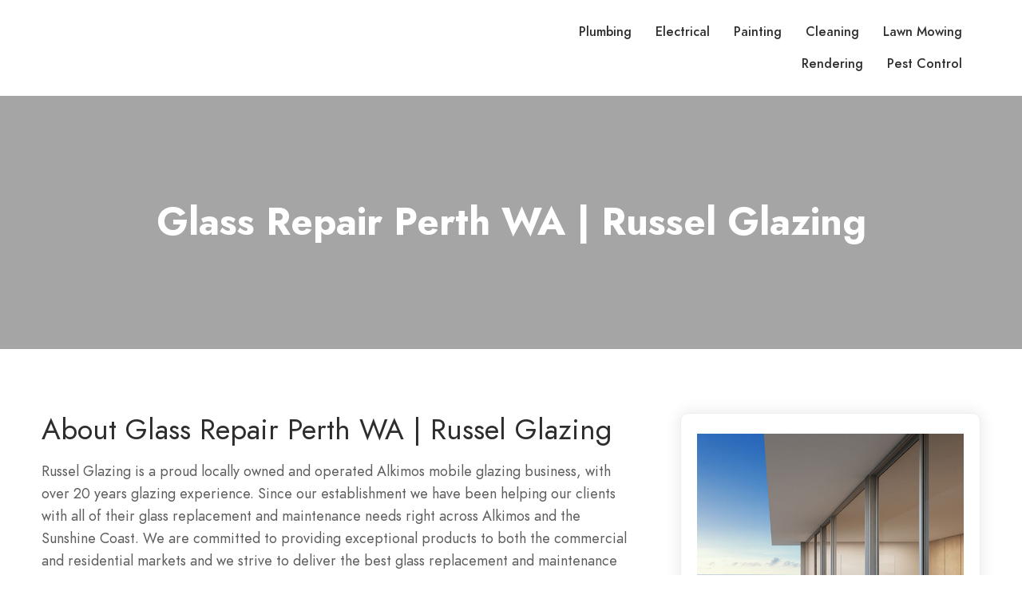

--- FILE ---
content_type: text/html; charset=UTF-8
request_url: https://www.albury-shine.com.au/business-directory/russel-glazing.php
body_size: 3571
content:

<!-- Header Area -->

<!doctype html>
<html lang="en">
<head>
	<meta charset="utf-8">
	<meta name="viewport" content="width=device-width, initial-scale=1.0, minimum-scale=1.0, maximum-scale=1.0, user-scalable=no">
	<title>Business Directory - Northstar Solutions</title>
	<meta name="robots" content="index, follow"/>


    <link rel="stylesheet" type="text/css" href="fonts/jost/stylesheet.css" />
    <link rel="stylesheet" type="text/css" href="libs/line-awesome/css/line-awesome.min.css" />
    <link rel="stylesheet" type="text/css" href="libs/fontawesome-pro/css/fontawesome.css" />
    <link rel="stylesheet" type="text/css" href="libs/bootstrap/css/bootstrap.min.css" />
    <link rel="stylesheet" type="text/css" href="libs/slick/slick-theme.css" />
    <link rel="stylesheet" type="text/css" href="libs/slick/slick.css" />
    <link rel="stylesheet" type="text/css" href="libs/quilljs/css/quill.bubble.css" />
    <link rel="stylesheet" type="text/css" href="libs/quilljs/css/quill.core.css" />
    <link rel="stylesheet" type="text/css" href="libs/quilljs/css/quill.snow.css" />
    <link rel="stylesheet" type="text/css" href="libs/chosen/chosen.min.css" />
    <link rel="stylesheet" type="text/css" href="libs/datetimepicker/jquery.datetimepicker.min.css" />
    <link rel="stylesheet" type="text/css" href="libs/venobox/venobox.css" />
    <link rel="stylesheet" type="text/css" href="css/style.css" />
    <link rel="stylesheet" type="text/css" href="css/responsive.css" />


    <script src="js/jquery-1.12.4.js"></script>
	<script src="libs/popper/popper.js"></script>
    <script src="libs/bootstrap/js/bootstrap.min.js"></script>
	<script src="libs/slick/slick.min.js"></script>
	<script src="libs/slick/jquery.zoom.min.js"></script>
	<script src="libs/isotope/isotope.pkgd.min.js"></script>
	<script src="libs/quilljs/js/quill.core.js"></script>
    <script src="libs/quilljs/js/quill.js"></script>
    <script src="libs/chosen/chosen.jquery.min.js"></script>
    <script src="libs/datetimepicker/jquery.datetimepicker.full.min.js"></script>
    <script src="libs/venobox/venobox.min.js"></script>
    <script src="libs/waypoints/jquery.waypoints.min.js"></script>


    <script src="js/main.js"></script>
</head>

<body>
	<div id="wrapper">
        <header id="header" class="site-header">
            <div class="container-fluid">
                <div class="row">
                    <div class="col-xl-6 col-5">
                        <div class="site">
                            <div class="site__menu">
                                <a title="Menu Icon" href="#" class="site__menu__icon">
                                    <i class="las la-bars la-24-black"></i>
                                </a>
                                <div class="popup-background"></div>
                                <div class="popup popup--left">
                                    <a title="Close" href="#" class="popup__close">
                                        <i class="las la-times la-24-black"></i>
                                    </a>
                                    <div class="popup__content">
                                        
                                        

                                        <div class="popup__menu popup__box">
                                            <ul class="menu-arrow">
                                                
                                                <li><a href="plumbing.php" title="Plumbing">Plumbing</a></li>
                                                <li><a href="electrical.php" title="Electrical">Electrical</a></li>
                                    
                                                <li><a href="painting.php" title="Painting">Painting</a></li>
                                                <li><a href="cleaning.php" title="Cleaning">Cleaning</a></li>

                                                <li><a href="lawn-mowing.php" title="Lawn Mowing">Lawn Mowing</a></li>
                                                <li><a href="rendering.php" title="Rendering">Rendering</a></li>


                                                <li><a href="pest-control.php" title="Pest Control">Pest Control</a></li>
                                                
                                                
                                            </ul>
                                        </div>
                                    </div>

                                </div>
                            </div>

                            <!-- <div class="site__brand">

                                <a href="" class="site__brand__logo">

                                    <img src="" alt="Northstar Solutions">

                                </a>

                            </div> -->
                            
                        </div>
                    </div>


                    <div class="col-xl-6 col-7">
                        <div class="right-header align-right">
                            <nav class="main-menu">
                                    
                                    <li><a href="plumbing.php" title="Plumbing">Plumbing</a></li>
                                    <li><a href="electrical.php" title="Electrical">Electrical</a></li>
                                    
                                    <li><a href="painting.php" title="Painting">Painting</a></li>
                                    <li><a href="cleaning.php" title="Cleaning">Cleaning</a></li>

                                    <li><a href="lawn-mowing.php" title="Lawn Mowing">Lawn Mowing</a></li>
                                    <li><a href="rendering.php" title="Rendering">Rendering</a></li>


                                    <li><a href="pest-control.php" title="Pest Control">Pest Control</a></li>
                                </ul>
                            </nav>

                        </div>
                    </div>
                </div>
            </div>
        </header>

        <main id="main" class="site-main single single-02">
			<div class="place">

				<div class="bread-crumb" style="background-image: url(https://www.russel-glazing.com.au/wp-content/uploads/2019/01/banner-inner.jpg);">
					<div class="container">
						<div class="row">
							<div class="col-lg-12">
								<h2>Glass Repair Perth WA | Russel Glazing</h2>
							</div>
						</div>
					</div>
				</div>
				

				<div class="container">
					<div class="row inner-padding">
						<div class="col-lg-8">
							<div class="place__left">
								<div class="place__box place__box--npd">
									<h1>About Glass Repair Perth WA | Russel Glazing</h1>
								</div>
								<div class="place__box place__box-overview">
									<div class="place__desc">
										Russel Glazing is a proud locally owned and operated Alkimos mobile glazing business, with over 20 years glazing experience. Since our establishment we have been helping our clients with all of their glass replacement and maintenance needs right across Alkimos and the Sunshine Coast. We are committed to providing exceptional products to both the commercial and residential markets and we strive to deliver the best glass replacement and maintenance services and to all our customers.
									</div>
									<a href="#" class="show-more" title="Show More">Show more</a>
								</div>
							</div>

							<div class="mapouter">
								<div class="gmap_canvas">
									<iframe width="100%" height="450" id="gmap_canvas" src="https://www.google.com/maps/embed?pb=!1m18!1m12!1m3!1d432916.0348496111!2d115.33774053451073!3d-32.03795451059222!2m3!1f0!2f0!3f0!3m2!1i1024!2i768!4f13.1!3m3!1m2!1s0x2a32b0f719a8df83%3A0x8ff888df3c4f6548!2sGlass%20Repair%20Perth%20WA%20%7C%20Russel%20Glazing!5e0!3m2!1sen!2sus!4v1688735857346!5m2!1sen!2sus" frameborder="0" scrolling="no" marginheight="0" marginwidth="0"></iframe>
								</div>
							</div>

						</div>

						<div class="col-lg-4">
							<div class="sidebar sidebar-shadow sidebar-sticky">
								<aside class="widget widget-sb-detail">
									

									<img class="business-details-img-2" src="https://wcglass.com.au/wp-content/uploads/2019/01/Handle.jpg" alt="Glass Repair Perth WA | Russel Glazing" title="Glass Repair Perth WA | Russel Glazing">

									<div class="business-info">
										<h4>Business Info</h4>
										<ul>
											<li><i class="las la-map-marked-alt large"></i> <a href="https://www.russel-glazing.com.au/contact-us/index.html" target="_blank">39 Pateley St, Alkimos WA 6038, Australia</a></li>
											<li><i class="las la-envelope"></i><a href="mailto:russeladeline@yahoo.com">russeladeline@yahoo.com</a></li>
											<li><i class="la la-phone large"></i> <a href="tel:0458 897 484">0458 897 484</a></li>
											<li><i class="la la-globe large"></i> <a href="https://www.russel-glazing.com.au/" target="_blank">https://www.russel-glazing.com.au/</a></li>
										</ul>
										<div class="button-wrap">
											<div class="button"><a href="tel:0458 897 484" class="btn">Call Us</a></div>
											<div class="button"><a href="https://www.russel-glazing.com.au/contact-us/index.html" class="btn btn-border">Send Message</a></div>
										</div>
									</div>

								</aside>
							</div>
						</div>
					</div>
				</div>
			</div>


			<!-- List Of Services Areas -->
			<div class="service-area-list">
				<div class="container">
					<div class="row">
						<div class="col-lg-12">
							<h1>Get a Free Quote Today!</h1>
							<p>
								We know how it is – accidents happen, and when they do, you want to ensure you are hiring a service that can tend to the job quickly and effectively. Our team performs emergency glass repairs in SOUTH EAST MELBOURNE for all kinds of properties, from commercial residences to domestic houses. No job is too big, too small, or too complex for our company.
							</p>
						</div>

						<div class="col-lg-12">
							<div class="business-list-ul">
								<ul>
                        <li><a href="https://www.russel-glazing.com.au/services/glass-repair-service.html" target="_blank">glass repair Alkimos</a></li>
                        <li><a href="https://www.russel-glazing.com.au/services/glass-repair-service.html" target="_blank">glass repair in Alkimos</a></li>
                        <li><a href="https://www.russel-glazing.com.au/services/glass-repair-service.html" target="_blank">Alkimos glass repair</a></li>
                        <li><a href="https://www.russel-glazing.com.au/services/glass-repair-service.html" target="_blank">glass repair Jindalee</a></li>
                        <li><a href="https://www.russel-glazing.com.au/services/glass-repair-service.html" target="_blank">glass repair in Jindalee</a></li>
                        <li><a href="https://www.russel-glazing.com.au/services/glass-repair-service.html" target="_blank">Jindalee glass repair</a></li>
                        <li><a href="https://www.russel-glazing.com.au/services/glass-repair-service.html" target="_blank">glass repair Butler</a></li>
                        <li><a href="https://www.russel-glazing.com.au/services/glass-repair-service.html" target="_blank">glass repair in Butler</a></li>
                        <li><a href="https://www.russel-glazing.com.au/services/glass-repair-service.html" target="_blank">Butler glass repair</a></li>
                        <li><a href="https://www.russel-glazing.com.au/services/glass-repair-service.html" target="_blank">glass repair Quinns Rocks</a></li>
                        <li><a href="https://www.russel-glazing.com.au/services/glass-repair-service.html" target="_blank">glass repair in Quinns Rocks</a></li>
                        <li><a href="https://www.russel-glazing.com.au/services/glass-repair-service.html" target="_blank">Quinns Rocks glass repair</a></li>
                        <li><a href="https://www.russel-glazing.com.au/services/glass-repair-service.html" target="_blank">glass repair Ridgewood</a></li>
                        <li><a href="https://www.russel-glazing.com.au/services/glass-repair-service.html" target="_blank">glass repair in Ridgewood</a></li>
                        <li><a href="https://www.russel-glazing.com.au/services/glass-repair-service.html" target="_blank">Ridgewood glass repair</a></li>
                        <li><a href="https://www.russel-glazing.com.au/services/glass-repair-service.html" target="_blank">glass repair Carabooda</a></li>
                        <li><a href="https://www.russel-glazing.com.au/services/glass-repair-service.html" target="_blank">glass repair in Carabooda</a></li>
                        <li><a href="https://www.russel-glazing.com.au/services/glass-repair-service.html" target="_blank">Carabooda glass repair</a></li>
                        <li><a href="https://www.russel-glazing.com.au/services/glass-repair-service.html" target="_blank">glass repair Perth</a></li>
                        <li><a href="https://www.russel-glazing.com.au/services/glass-repair-service.html" target="_blank">glass repair in Perth</a></li>
                        <li><a href="https://www.russel-glazing.com.au/services/glass-repair-service.html" target="_blank">Perth glass repair</a></li>



                        <li><a href="https://www.russel-glazing.com.au/services/glass-replacement-service.html" target="_blank">glass replacement Alkimos</a></li>
                        <li><a href="https://www.russel-glazing.com.au/services/glass-replacement-service.html" target="_blank">glass replacement in Alkimos</a></li>
                        <li><a href="https://www.russel-glazing.com.au/services/glass-replacement-service.html" target="_blank">Alkimos glass replacement</a></li>
                        <li><a href="https://www.russel-glazing.com.au/services/glass-replacement-service.html" target="_blank">glass replacement Jindalee</a></li>
                        <li><a href="https://www.russel-glazing.com.au/services/glass-replacement-service.html" target="_blank">glass replacement in Jindalee</a></li>
                        <li><a href="https://www.russel-glazing.com.au/services/glass-replacement-service.html" target="_blank">Jindalee glass replacement</a></li>
                        <li><a href="https://www.russel-glazing.com.au/services/glass-replacement-service.html" target="_blank">glass replacement Butler</a></li>
                        <li><a href="https://www.russel-glazing.com.au/services/glass-replacement-service.html" target="_blank">glass replacement in Butler</a></li>
                        <li><a href="https://www.russel-glazing.com.au/services/glass-replacement-service.html" target="_blank">Butler glass replacement</a></li>
                        <li><a href="https://www.russel-glazing.com.au/services/glass-replacement-service.html" target="_blank">glass replacement Quinns Rocks</a></li>
                        <li><a href="https://www.russel-glazing.com.au/services/glass-replacement-service.html" target="_blank">glass replacement in Quinns Rocks</a></li>
                        <li><a href="https://www.russel-glazing.com.au/services/glass-replacement-service.html" target="_blank">Quinns Rocks glass replacement</a></li>
                        <li><a href="https://www.russel-glazing.com.au/services/glass-replacement-service.html" target="_blank">glass replacement Ridgewood</a></li>
                        <li><a href="https://www.russel-glazing.com.au/services/glass-replacement-service.html" target="_blank">glass replacement in Ridgewood</a></li>
                        <li><a href="https://www.russel-glazing.com.au/services/glass-replacement-service.html" target="_blank">Ridgewood glass replacement</a></li>
                        <li><a href="https://www.russel-glazing.com.au/services/glass-replacement-service.html" target="_blank">glass replacement Carabooda</a></li>
                        <li><a href="https://www.russel-glazing.com.au/services/glass-replacement-service.html" target="_blank">glass replacement in Carabooda</a></li>
                        <li><a href="https://www.russel-glazing.com.au/services/glass-replacement-service.html" target="_blank">Carabooda glass replacement</a></li>
                        <li><a href="https://www.russel-glazing.com.au/services/glass-replacement-service.html" target="_blank">glass replacement Perth</a></li>
                        <li><a href="https://www.russel-glazing.com.au/services/glass-replacement-service.html" target="_blank">glass replacement in Perth</a></li>
                        <li><a href="https://www.russel-glazing.com.au/services/glass-replacement-service.html" target="_blank">Perth glass replacement</a></li>



                        <li><a href="https://www.russel-glazing.com.au/services/glazing-service.html" target="_blank">glazing service Alkimos</a></li>
                        <li><a href="https://www.russel-glazing.com.au/services/glazing-service.html" target="_blank">glazing service in Alkimos</a></li>
                        <li><a href="https://www.russel-glazing.com.au/services/glazing-service.html" target="_blank">Alkimos glazing service</a></li>
                        <li><a href="https://www.russel-glazing.com.au/services/glazing-service.html" target="_blank">glazing service Jindalee</a></li>
                        <li><a href="https://www.russel-glazing.com.au/services/glazing-service.html" target="_blank">glazing service in Jindalee</a></li>
                        <li><a href="https://www.russel-glazing.com.au/services/glazing-service.html" target="_blank">Jindalee glazing service</a></li>
                        <li><a href="https://www.russel-glazing.com.au/services/glazing-service.html" target="_blank">glazing service Butler</a></li>
                        <li><a href="https://www.russel-glazing.com.au/services/glazing-service.html" target="_blank">glazing service in Butler</a></li>
                        <li><a href="https://www.russel-glazing.com.au/services/glazing-service.html" target="_blank">Butler glazing service</a></li>
                        <li><a href="https://www.russel-glazing.com.au/services/glazing-service.html" target="_blank">glazing service Quinns Rocks</a></li>
                        <li><a href="https://www.russel-glazing.com.au/services/glazing-service.html" target="_blank">glazing service in Quinns Rocks</a></li>
                        <li><a href="https://www.russel-glazing.com.au/services/glazing-service.html" target="_blank">Quinns Rocks glazing service</a></li>
                        <li><a href="https://www.russel-glazing.com.au/services/glazing-service.html" target="_blank">glazing service Ridgewood</a></li>
                        <li><a href="https://www.russel-glazing.com.au/services/glazing-service.html" target="_blank">glazing service in Ridgewood</a></li>
                        <li><a href="https://www.russel-glazing.com.au/services/glazing-service.html" target="_blank">Ridgewood glazing service</a></li>
                        <li><a href="https://www.russel-glazing.com.au/services/glazing-service.html" target="_blank">glazing service Carabooda</a></li>
                        <li><a href="https://www.russel-glazing.com.au/services/glazing-service.html" target="_blank">glazing service in Carabooda</a></li>
                        <li><a href="https://www.russel-glazing.com.au/services/glazing-service.html" target="_blank">Carabooda glazing service</a></li>
                        <li><a href="https://www.russel-glazing.com.au/services/glazing-service.html" target="_blank">glazing service Perth</a></li>
                        <li><a href="https://www.russel-glazing.com.au/services/glazing-service.html" target="_blank">glazing service in Perth</a></li>
                        <li><a href="https://www.russel-glazing.com.au/services/glazing-service.html" target="_blank">Perth glazing service</a></li>



                        <li><a href="https://www.russel-glazing.com.au/services/pet-service.html" target="_blank">pet door instalation Alkimos</a></li>
                        <li><a href="https://www.russel-glazing.com.au/services/pet-service.html" target="_blank">pet door instalation in Alkimos</a></li>
                        <li><a href="https://www.russel-glazing.com.au/services/pet-service.html" target="_blank">Alkimos pet door instalation</a></li>
                        <li><a href="https://www.russel-glazing.com.au/services/pet-service.html" target="_blank">pet door instalation Jindalee</a></li>
                        <li><a href="https://www.russel-glazing.com.au/services/pet-service.html" target="_blank">pet door instalation in Jindalee</a></li>
                        <li><a href="https://www.russel-glazing.com.au/services/pet-service.html" target="_blank">Jindalee pet door instalation</a></li>
                        <li><a href="https://www.russel-glazing.com.au/services/pet-service.html" target="_blank">pet door instalation Butler</a></li>
                        <li><a href="https://www.russel-glazing.com.au/services/pet-service.html" target="_blank">pet door instalation in Butler</a></li>
                        <li><a href="https://www.russel-glazing.com.au/services/pet-service.html" target="_blank">Butler pet door instalation</a></li>
                        <li><a href="https://www.russel-glazing.com.au/services/pet-service.html" target="_blank">pet door instalation Quinns Rocks</a></li>
                        <li><a href="https://www.russel-glazing.com.au/services/pet-service.html" target="_blank">pet door instalation in Quinns Rocks</a></li>
                        <li><a href="https://www.russel-glazing.com.au/services/pet-service.html" target="_blank">Quinns Rocks pet door instalation</a></li>
                        <li><a href="https://www.russel-glazing.com.au/services/pet-service.html" target="_blank">pet door instalation Ridgewood</a></li>
                        <li><a href="https://www.russel-glazing.com.au/services/pet-service.html" target="_blank">pet door instalation in Ridgewood</a></li>
                        <li><a href="https://www.russel-glazing.com.au/services/pet-service.html" target="_blank">Ridgewood pet door instalation</a></li>
                        <li><a href="https://www.russel-glazing.com.au/services/pet-service.html" target="_blank">pet door instalation Carabooda</a></li>
                        <li><a href="https://www.russel-glazing.com.au/services/pet-service.html" target="_blank">pet door instalation in Carabooda</a></li>
                        <li><a href="https://www.russel-glazing.com.au/services/pet-service.html" target="_blank">Carabooda pet door instalation</a></li>
                        <li><a href="https://www.russel-glazing.com.au/services/pet-service.html" target="_blank">pet door instalation Perth</a></li>
                        <li><a href="https://www.russel-glazing.com.au/services/pet-service.html" target="_blank">pet door instalation in Perth</a></li>
                        <li><a href="https://www.russel-glazing.com.au/services/pet-service.html" target="_blank">Perth pet door instalation</a></li>


                        <li><a href="https://www.russel-glazing.com.au/services/glazing-service.html" target="_blank">glazing Alkimos</a></li>
                        <li><a href="https://www.russel-glazing.com.au/services/glazing-service.html" target="_blank">glazing in Alkimos</a></li>
                        <li><a href="https://www.russel-glazing.com.au/services/glazing-service.html" target="_blank">Alkimos glazing</a></li>
                        <li><a href="https://www.russel-glazing.com.au/services/glazing-service.html" target="_blank">glazing Jindalee</a></li>
                        <li><a href="https://www.russel-glazing.com.au/services/glazing-service.html" target="_blank">glazing in Jindalee</a></li>
                        <li><a href="https://www.russel-glazing.com.au/services/glazing-service.html" target="_blank">Jindalee glazing</a></li>
                        <li><a href="https://www.russel-glazing.com.au/services/glazing-service.html" target="_blank">glazing Butler</a></li>
                        <li><a href="https://www.russel-glazing.com.au/services/glazing-service.html" target="_blank">glazing in Butler</a></li>
                        <li><a href="https://www.russel-glazing.com.au/services/glazing-service.html" target="_blank">Butler glazing</a></li>
                        <li><a href="https://www.russel-glazing.com.au/services/glazing-service.html" target="_blank">glazing Quinns Rocks</a></li>
                        <li><a href="https://www.russel-glazing.com.au/services/glazing-service.html" target="_blank">glazing in Quinns Rocks</a></li>
                        <li><a href="https://www.russel-glazing.com.au/services/glazing-service.html" target="_blank">Quinns Rocks glazing</a></li>
                        <li><a href="https://www.russel-glazing.com.au/services/glazing-service.html" target="_blank">glazing Ridgewood</a></li>
                        <li><a href="https://www.russel-glazing.com.au/services/glazing-service.html" target="_blank">glazing in Ridgewood</a></li>
                        <li><a href="https://www.russel-glazing.com.au/services/glazing-service.html" target="_blank">Ridgewood glazing</a></li>
                        <li><a href="https://www.russel-glazing.com.au/services/glazing-service.html" target="_blank">glazing Carabooda</a></li>
                        <li><a href="https://www.russel-glazing.com.au/services/glazing-service.html" target="_blank">glazing in Carabooda</a></li>
                        <li><a href="https://www.russel-glazing.com.au/services/glazing-service.html" target="_blank">Carabooda glazing</a></li>
                        <li><a href="https://www.russel-glazing.com.au/services/glazing-service.html" target="_blank">glazing Perth</a></li>
                        <li><a href="https://www.russel-glazing.com.au/services/glazing-service.html" target="_blank">glazing in Perth</a></li>
                        <li><a href="https://www.russel-glazing.com.au/services/glazing-service.html" target="_blank">Perth glazing</a></li>
                    </ul>							</div>
						</div>
					</div>
				</div>
			</div>

			<!-- Popular Services Area -->
			            <div class="similar-places">
				<div class="container">
					<div class="title">
						<h2>Popular Services</h2>
					</div>
					<div class="similar-places__content">
						<div class="row">
						<div class="col-lg-3">
                            <div class="place-item layout-02 place-hover sky-01">
                                <div class="place-inner">
                                    <div class="place-thumb hover-img">
                                        <a class="entry-thumb" href="plumbing.php"><img src="img/plumbing.jpg" alt=""></a>
                                    </div>       
                                    <div class="entry-detail">
                                        <h3 class="place-title"><a href="plumbing.php">Plumbing</a></h3>
                                    </div>
                                </div>
                            </div>
                        </div>
                        <div class="col-lg-3">
                            <div class="place-item layout-02 place-hover sky-01">
                                <div class="place-inner">
                                    <div class="place-thumb hover-img">
                                        <a class="entry-thumb" href="electrical.php"><img src="img/electricians.jpg" alt=""></a>
                                    </div>       
                                    <div class="entry-detail">
                                        <h3 class="place-title"><a href="electrical.php">Electrical</a></h3>
                                    </div>
                                </div>
                            </div>
                        </div>
                        <div class="col-lg-3">
                            <div class="place-item layout-02 place-hover sky-01">
                                <div class="place-inner">
                                    <div class="place-thumb hover-img">
                                        <a class="entry-thumb" href="painting.php"><img src="img/painting.jpg" alt=""></a>
                                    </div>       
                                    <div class="entry-detail">
                                        <h3 class="place-title"><a href="painting.php">Painting</a></h3>
                                    </div>
                                </div>
                            </div>
                        </div>
                        <div class="col-lg-3">
                            <div class="place-item layout-02 place-hover sky-01">
                                <div class="place-inner">
                                    <div class="place-thumb hover-img">
                                        <a class="entry-thumb" href="cleaning.php"><img src="img/cleaning.jpg" alt=""></a>
                                    </div>       
                                    <div class="entry-detail">
                                        <h3 class="place-title"><a href="cleaning.php">Cleaning</a></h3>
                                    </div>
                                </div>
                            </div>
                        </div>
                        </div>
					</div>
				</div>
			</div>

		</main>


<!-- Footer Area -->
        <footer id="footer" class="footer">
			<div class="container">
				<div class="footer__bottom">
					<p class="footer__bottom__copyright">2025 &copy; Northstar Solutions. All rights reserved.</p>
				</div>
			</div>
		</footer>
	</div>
</html>